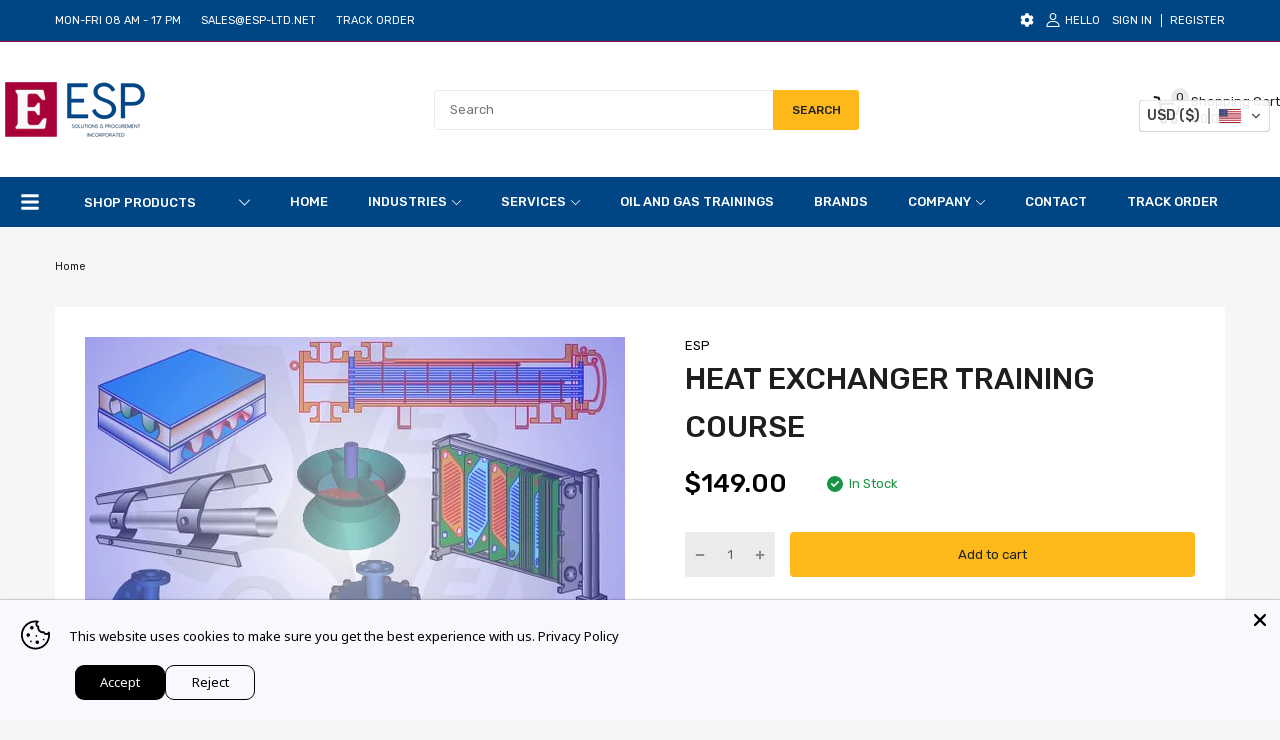

--- FILE ---
content_type: text/javascript
request_url: https://esp-ltd.net/cdn/shop/t/3/assets/cart-notify.min.js?v=117173670993032854741697334694
body_size: -296
content:
(()=>{(()=>{let n=document.getElementById("template-cart-notify"),t=n.content.firstElementChild;n.insertAdjacentElement("beforebegin",t),n.remove();let c=t.getElementsByClassName("js-modal-close"),a=t.querySelector(".js-image"),u=t.querySelector(".js-qty"),i=t.querySelector(".js-item-total-money"),s=t.querySelector(".js-cart-total-money");typeof Currencies!="undefined"&&(Currencies.registerObserve(i),Currencies.registerObserve(s));let y=t.querySelector(".js-cart-number"),d=t.querySelector(".js-name");Cart.notify={show:e=>{let o=Cart.value.items.reduce((r,l)=>(l.id!==e.id&&(r+=l.final_line_price),r),0)+e.final_line_price,m=Cart.value.items.reduce((r,l)=>(l.id!==e.id&&(r+=l.quantity),r),0)+e.quantity;a.src=AT.getSizedImageUrl(e.featured_image&&e.featured_image.url?e.featured_image.url:theme.assets.defaultImage,"200x"),a.alt=e.product_title,d.innerHTML=e.product_title,u.innerHTML=e.quantity,typeof Currencies!="undefined"?(i.setAttribute("data-money",e.final_line_price),s.setAttribute("data-money",o)):(i.innerHTML=e.final_line_price.toCurrency(),s.innerHTML=o.toCurrency()),y.innerHTML=m>1?theme.strings.cartNumbers.replace("{{count}}",m):theme.strings.cartNumber.replace("{{count}}",m),AT.disableScroll(),t.addClass("is-open")},close:()=>{AT.enableScroll(),t.removeClass("is-open"),AT.debounce(()=>{a.src=""},200)()}},c.addEvents("click",Cart.notify.close)})();})();


--- FILE ---
content_type: text/plain; charset=utf-8
request_url: https://api.convercy.app/api/v2/storefront/languages?shopify_domain=fc1e66-3.myshopify.com&country_code=US&region=Ohio&market_id=72498446634
body_size: -263
content:
{"data":{"languages":[{"locale":"en","name":"English","native_name":"English","is_primary":true,"flag_code":"us","is_default":true,"domain":"esp-ltd.net"},{"locale":"de","name":"German","native_name":"Deutsch","is_primary":false,"flag_code":"de","is_default":false,"domain":"esp-ltd.net"},{"locale":"es","name":"Spanish","native_name":"Español","is_primary":false,"flag_code":"es","is_default":false,"domain":"esp-ltd.net"},{"locale":"fr","name":"French","native_name":"Français","is_primary":false,"flag_code":"fr","is_default":false,"domain":"esp-ltd.net"}]},"page_info":null,"heading":"","metadata":null}


--- FILE ---
content_type: text/plain; charset=utf-8
request_url: https://api.convercy.app/api/v2/storefront/geolocation?shopify_domain=fc1e66-3.myshopify.com&country_code=US
body_size: -321
content:
{"data":{"geolocation_setting":null,"geolocation_type":"off","recommend_language":{"name":"English","short_name":"en","native_name":"English","locale":"en","flag_code":"us"},"recommend_currency":null},"page_info":null,"heading":"","metadata":null}


--- FILE ---
content_type: text/javascript
request_url: https://esp-ltd.net/cdn/shop/t/3/assets/currencies.min.js?v=60223240567724181451697334695
body_size: 1869
content:
(()=>{var w={USD:{money_format:"${{amount}}",money_with_currency_format:"${{amount}} USD"},GNF:{money_format:"&#70;&#71; {{amount}}",money_with_currency_format:"&#70;&#71; {{amount}} GNF"},EUR:{money_format:"&euro;{{amount}}",money_with_currency_format:"&euro;{{amount}} EUR"},GBP:{money_format:"&pound;{{amount}}",money_with_currency_format:"&pound;{{amount}} GBP"},CAD:{money_format:"${{amount}}",money_with_currency_format:"${{amount}} CAD"},ALL:{money_format:"Lek {{amount}}",money_with_currency_format:"Lek {{amount}} ALL"},DZD:{money_format:"DA {{amount}}",money_with_currency_format:"DA {{amount}} DZD"},AOA:{money_format:"Kz{{amount}}",money_with_currency_format:"Kz{{amount}} AOA"},ARS:{money_format:"${{amount_with_comma_separator}}",money_with_currency_format:"${{amount_with_comma_separator}} ARS"},AMD:{money_format:"{{amount}} AMD",money_with_currency_format:"{{amount}} AMD"},AWG:{money_format:"Afl{{amount}}",money_with_currency_format:"Afl{{amount}} AWG"},AUD:{money_format:"${{amount}}",money_with_currency_format:"${{amount}} AUD"},BBD:{money_format:"${{amount}}",money_with_currency_format:"${{amount}} Bds"},AZN:{money_format:"m.{{amount}}",money_with_currency_format:"m.{{amount}} AZN"},BDT:{money_format:"Tk {{amount}}",money_with_currency_format:"Tk {{amount}} BDT"},BSD:{money_format:"BS${{amount}}",money_with_currency_format:"BS${{amount}} BSD"},BHD:{money_format:"{{amount}}0 BD",money_with_currency_format:"{{amount}}0 BHD"},BYR:{money_format:"Br {{amount}}",money_with_currency_format:"Br {{amount}} BYR"},BZD:{money_format:"BZ${{amount}}",money_with_currency_format:"BZ${{amount}} BZD"},BTN:{money_format:"Nu {{amount}}",money_with_currency_format:"Nu {{amount}} BTN"},BAM:{money_format:"KM {{amount_with_comma_separator}}",money_with_currency_format:"KM {{amount_with_comma_separator}} BAM"},BRL:{money_format:"R$ {{amount_with_comma_separator}}",money_with_currency_format:"R$ {{amount_with_comma_separator}} BRL"},BOB:{money_format:"Bs{{amount_with_comma_separator}}",money_with_currency_format:"Bs{{amount_with_comma_separator}} BOB"},BWP:{money_format:"P{{amount}}",money_with_currency_format:"P{{amount}} BWP"},BND:{money_format:"${{amount}}",money_with_currency_format:"${{amount}} BND"},BGN:{money_format:"{{amount}} \u043B\u0432",money_with_currency_format:"{{amount}} \u043B\u0432 BGN"},MMK:{money_format:"K{{amount}}",money_with_currency_format:"K{{amount}} MMK"},KHR:{money_format:"KHR{{amount}}",money_with_currency_format:"KHR{{amount}}"},KYD:{money_format:"${{amount}}",money_with_currency_format:"${{amount}} KYD"},XAF:{money_format:"FCFA{{amount}}",money_with_currency_format:"FCFA{{amount}} XAF"},CLP:{money_format:"${{amount_no_decimals}}",money_with_currency_format:"${{amount_no_decimals}} CLP"},CNY:{money_format:"&#165;{{amount}}",money_with_currency_format:"&#165;{{amount}} CNY"},COP:{money_format:"${{amount_with_comma_separator}}",money_with_currency_format:"${{amount_with_comma_separator}} COP"},CRC:{money_format:"&#8353; {{amount_with_comma_separator}}",money_with_currency_format:"&#8353; {{amount_with_comma_separator}} CRC"},HRK:{money_format:"{{amount_with_comma_separator}} kn",money_with_currency_format:"{{amount_with_comma_separator}} kn HRK"},CZK:{money_format:"{{amount_with_comma_separator}} K&#269;",money_with_currency_format:"{{amount_with_comma_separator}} K&#269;"},DKK:{money_format:"{{amount_with_comma_separator}}",money_with_currency_format:"kr.{{amount_with_comma_separator}}"},DOP:{money_format:"RD$ {{amount}}",money_with_currency_format:"RD$ {{amount}}"},XCD:{money_format:"${{amount}}",money_with_currency_format:"EC${{amount}}"},EGP:{money_format:"LE {{amount}}",money_with_currency_format:"LE {{amount}} EGP"},ETB:{money_format:"Br{{amount}}",money_with_currency_format:"Br{{amount}} ETB"},XPF:{money_format:"{{amount_no_decimals_with_comma_separator}} XPF",money_with_currency_format:"{{amount_no_decimals_with_comma_separator}} XPF"},FJD:{money_format:"${{amount}}",money_with_currency_format:"FJ${{amount}}"},GMD:{money_format:"D {{amount}}",money_with_currency_format:"D {{amount}} GMD"},GHS:{money_format:"GH&#8373;{{amount}}",money_with_currency_format:"GH&#8373;{{amount}}"},GTQ:{money_format:"Q{{amount}}",money_with_currency_format:"{{amount}} GTQ"},GYD:{money_format:"G${{amount}}",money_with_currency_format:"${{amount}} GYD"},GEL:{money_format:"{{amount}} GEL",money_with_currency_format:"{{amount}} GEL"},HNL:{money_format:"L {{amount}}",money_with_currency_format:"L {{amount}} HNL"},HKD:{money_format:"${{amount}}",money_with_currency_format:"HK${{amount}}"},HUF:{money_format:"{{amount_no_decimals_with_comma_separator}}",money_with_currency_format:"{{amount_no_decimals_with_comma_separator}} Ft"},ISK:{money_format:"{{amount_no_decimals}} kr",money_with_currency_format:"{{amount_no_decimals}} kr ISK"},INR:{money_format:"Rs. {{amount}}",money_with_currency_format:"Rs. {{amount}}"},IDR:{money_format:"{{amount_with_comma_separator}}",money_with_currency_format:"Rp {{amount_with_comma_separator}}"},ILS:{money_format:"{{amount}} NIS",money_with_currency_format:"{{amount}} NIS"},JMD:{money_format:"${{amount}}",money_with_currency_format:"${{amount}} JMD"},JPY:{money_format:"&#165;{{amount_no_decimals}}",money_with_currency_format:"&#165;{{amount_no_decimals}} JPY"},JEP:{money_format:"&pound;{{amount}}",money_with_currency_format:"&pound;{{amount}} JEP"},JOD:{money_format:"{{amount}}0 JD",money_with_currency_format:"{{amount}}0 JOD"},KZT:{money_format:"{{amount}} KZT",money_with_currency_format:"{{amount}} KZT"},KES:{money_format:"KSh{{amount}}",money_with_currency_format:"KSh{{amount}}"},KWD:{money_format:"{{amount}}0 KD",money_with_currency_format:"{{amount}}0 KWD"},KGS:{money_format:"\u043B\u0432{{amount}}",money_with_currency_format:"\u043B\u0432{{amount}}"},LVL:{money_format:"Ls {{amount}}",money_with_currency_format:"Ls {{amount}} LVL"},LBP:{money_format:"L&pound;{{amount}}",money_with_currency_format:"L&pound;{{amount}} LBP"},LTL:{money_format:"{{amount}} Lt",money_with_currency_format:"{{amount}} Lt"},MGA:{money_format:"Ar {{amount}}",money_with_currency_format:"Ar {{amount}} MGA"},MKD:{money_format:"\u0434\u0435\u043D {{amount}}",money_with_currency_format:"\u0434\u0435\u043D {{amount}} MKD"},MOP:{money_format:"MOP${{amount}}",money_with_currency_format:"MOP${{amount}}"},MVR:{money_format:"Rf{{amount}}",money_with_currency_format:"Rf{{amount}} MRf"},MXN:{money_format:"$ {{amount}}",money_with_currency_format:"$ {{amount}} MXN"},MYR:{money_format:"RM{{amount}} MYR",money_with_currency_format:"RM{{amount}} MYR"},MUR:{money_format:"Rs {{amount}}",money_with_currency_format:"Rs {{amount}} MUR"},MDL:{money_format:"{{amount}} MDL",money_with_currency_format:"{{amount}} MDL"},MAD:{money_format:"{{amount}} dh",money_with_currency_format:"Dh {{amount}} MAD"},MNT:{money_format:"{{amount_no_decimals}} &#8366",money_with_currency_format:"{{amount_no_decimals}} MNT"},MZN:{money_format:"{{amount}} Mt",money_with_currency_format:"Mt {{amount}} MZN"},NAD:{money_format:"N${{amount}}",money_with_currency_format:"N${{amount}} NAD"},NPR:{money_format:"Rs{{amount}}",money_with_currency_format:"Rs{{amount}} NPR"},ANG:{money_format:"&fnof;{{amount}}",money_with_currency_format:"{{amount}} NA&fnof;"},NZD:{money_format:"${{amount}}",money_with_currency_format:"${{amount}} NZD"},NIO:{money_format:"C${{amount}}",money_with_currency_format:"C${{amount}} NIO"},NGN:{money_format:"&#8358;{{amount}}",money_with_currency_format:"&#8358;{{amount}} NGN"},NOK:{money_format:"kr {{amount_with_comma_separator}}",money_with_currency_format:"kr {{amount_with_comma_separator}} NOK"},OMR:{money_format:"{{amount_with_comma_separator}} OMR",money_with_currency_format:"{{amount_with_comma_separator}} OMR"},PKR:{money_format:"Rs.{{amount}}",money_with_currency_format:"Rs.{{amount}} PKR"},PGK:{money_format:"K {{amount}}",money_with_currency_format:"K {{amount}} PGK"},PYG:{money_format:"Gs. {{amount_no_decimals_with_comma_separator}}",money_with_currency_format:"Gs. {{amount_no_decimals_with_comma_separator}} PYG"},PEN:{money_format:"S/. {{amount}}",money_with_currency_format:"S/. {{amount}} PEN"},PHP:{money_format:"&#8369;{{amount}}",money_with_currency_format:"&#8369;{{amount}} PHP"},PLN:{money_format:"{{amount_with_comma_separator}} zl",money_with_currency_format:"{{amount_with_comma_separator}} zl PLN"},QAR:{money_format:"QAR {{amount_with_comma_separator}}",money_with_currency_format:"QAR {{amount_with_comma_separator}}"},RON:{money_format:"{{amount_with_comma_separator}} lei",money_with_currency_format:"{{amount_with_comma_separator}} lei RON"},RUB:{money_format:"&#1088;&#1091;&#1073;{{amount_with_comma_separator}}",money_with_currency_format:"&#1088;&#1091;&#1073;{{amount_with_comma_separator}} RUB"},RWF:{money_format:"{{amount_no_decimals}} RF",money_with_currency_format:"{{amount_no_decimals}} RWF"},WST:{money_format:"WS$ {{amount}}",money_with_currency_format:"WS$ {{amount}} WST"},SAR:{money_format:"{{amount}} SR",money_with_currency_format:"{{amount}} SAR"},STD:{money_format:"Db {{amount}}",money_with_currency_format:"Db {{amount}} STD"},RSD:{money_format:"{{amount}} RSD",money_with_currency_format:"{{amount}} RSD"},SCR:{money_format:"Rs {{amount}}",money_with_currency_format:"Rs {{amount}} SCR"},SGD:{money_format:"${{amount}}",money_with_currency_format:"${{amount}} SGD"},SYP:{money_format:"S&pound;{{amount}}",money_with_currency_format:"S&pound;{{amount}} SYP"},ZAR:{money_format:"R {{amount}}",money_with_currency_format:"R {{amount}} ZAR"},KRW:{money_format:"&#8361;{{amount_no_decimals}}",money_with_currency_format:"&#8361;{{amount_no_decimals}} KRW"},LKR:{money_format:"Rs {{amount}}",money_with_currency_format:"Rs {{amount}} LKR"},SEK:{money_format:"{{amount_no_decimals}} kr",money_with_currency_format:"{{amount_no_decimals}} kr SEK"},CHF:{money_format:"SFr. {{amount}}",money_with_currency_format:"SFr. {{amount}} CHF"},TWD:{money_format:"${{amount}}",money_with_currency_format:"${{amount}} TWD"},THB:{money_format:"{{amount}} &#xe3f;",money_with_currency_format:"{{amount}} &#xe3f; THB"},TZS:{money_format:"{{amount}} TZS",money_with_currency_format:"{{amount}} TZS"},TTD:{money_format:"${{amount}}",money_with_currency_format:"${{amount}} TTD"},TND:{money_format:"{{amount}}",money_with_currency_format:"{{amount}} DT"},TRY:{money_format:"{{amount}}TL",money_with_currency_format:"{{amount}}TL"},UGX:{money_format:"Ush {{amount_no_decimals}}",money_with_currency_format:"Ush {{amount_no_decimals}} UGX"},UAH:{money_format:"\u20B4{{amount}}",money_with_currency_format:"\u20B4{{amount}} UAH"},AED:{money_format:"Dhs. {{amount}}",money_with_currency_format:"Dhs. {{amount}} AED"},UYU:{money_format:"${{amount_with_comma_separator}}",money_with_currency_format:"${{amount_with_comma_separator}} UYU"},VUV:{money_format:"${{amount}}",money_with_currency_format:"${{amount}}VT"},VEF:{money_format:"Bs. {{amount_with_comma_separator}}",money_with_currency_format:"Bs. {{amount_with_comma_separator}} VEF"},VND:{money_format:"{{amount_no_decimals_with_comma_separator}}&#8363;",money_with_currency_format:"{{amount_no_decimals_with_comma_separator}} VND"},XBT:{money_format:"{{amount_no_decimals}} BTC",money_with_currency_format:"{{amount_no_decimals}} BTC"},XOF:{money_format:"CFA{{amount}}",money_with_currency_format:"CFA{{amount}} XOF"},ZMW:{money_format:"K{{amount_no_decimals_with_comma_separator}}",money_with_currency_format:"ZMW{{amount_no_decimals_with_comma_separator}}"},EEK:{money_format:"{{amount}}",money_with_currency_format:"{{amount}} EEK"},SKK:{money_format:"{{amount}}",money_with_currency_format:"{{amount}} SKK"},XPT:{money_format:"{{amount}}",money_with_currency_format:"{{amount}} XPT"},LAK:{money_format:"&#8365; {{amount}}",money_with_currency_format:"&#8365; {{amount}} LAK"},CDF:{money_format:"&#70;&#67; {{amount}}",money_with_currency_format:"&#70;&#67; {{amount}} CDF"},KPW:{money_format:"&#8361; {{amount}}",money_with_currency_format:"&#8361; {{amount}} KPW"},SPL:{money_format:"{{amount}}",money_with_currency_format:"{{amount}} SPL"},ZWD:{money_format:"{{amount}}",money_with_currency_format:"{{amount}} ZWD"},LYD:{money_format:"&#1604;.&#1583; {{amount}}",money_with_currency_format:"&#1604;.&#1583; {{amount}} LYD"},BIF:{money_format:"&#70;&#66;&#117; {{amount}}",money_with_currency_format:"&#70;&#66;&#117; {{amount}} BIF"},GIP:{money_format:"&#163; {{amount}}",money_with_currency_format:"&#163; {{amount}} GIP"},ERN:{money_format:"{{amount}}",money_with_currency_format:"{{amount}} ERN"},MWK:{money_format:"&#77;&#75; {{amount}}",money_with_currency_format:"&#77;&#75; {{amount}} MWK"},CUP:{money_format:"{{amount}}",money_with_currency_format:"{{amount}} CUP"},CVE:{money_format:"&#36; {{amount}}",money_with_currency_format:"&#36; {{amount}} CVE"},LSL:{money_format:"&#76; {{amount}}",money_with_currency_format:"&#76; {{amount}} LSL"},XAG:{money_format:"{{amount}}",money_with_currency_format:"{{amount}} XAG"},TOP:{money_format:"&#84;&#36; {{amount}}",money_with_currency_format:"&#84;&#36; {{amount}} TOP"},SHP:{money_format:"&#163; {{amount}}",money_with_currency_format:"&#163; {{amount}} SHP"},HTG:{money_format:"&#71; {{amount}}",money_with_currency_format:"&#71; {{amount}} HTG"},FKP:{money_format:"&#163; {{amount}}",money_with_currency_format:"&#163; {{amount}} FKP"},TVD:{money_format:"{{amount}}",money_with_currency_format:"{{amount}} TVD"},GGP:{money_format:"{{amount}}",money_with_currency_format:"{{amount}} GGP"},KMF:{money_format:"&#67;&#70; {{amount}}",money_with_currency_format:"&#67;&#70; {{amount}} KMF"},IRR:{money_format:"&#65020; {{amount}}",money_with_currency_format:"&#65020; {{amount}} IRR"},XPD:{money_format:"{{amount}}",money_with_currency_format:"{{amount}} XPD"},SRD:{money_format:"&#36; {{amount}}",money_with_currency_format:"&#36; {{amount}} SRD"},SZL:{money_format:"&#76; {{amount}}",money_with_currency_format:"&#76; {{amount}} SZL"},BMD:{money_format:"&#36; {{amount}}",money_with_currency_format:"&#36; {{amount}} BMD"},MRO:{money_format:"&#85;&#77; {{amount}}",money_with_currency_format:"&#85;&#77; {{amount}} MRO"},YER:{money_format:"&#65020; {{amount}}",money_with_currency_format:"&#65020; {{amount}} YER"},SLL:{money_format:"&#76;&#101; {{amount}}",money_with_currency_format:"&#76;&#101; {{amount}} SLL"},TJS:{money_format:"&#84;&#74;&#83; {{amount}}",money_with_currency_format:"&#84;&#74;&#83; {{amount}} TJS"},DJF:{money_format:"&#70;&#100;&#106; {{amount}}",money_with_currency_format:"&#70;&#100;&#106; {{amount}} DJF"},SDG:{money_format:"&#163; {{amount}}",money_with_currency_format:"&#163; {{amount}} SDG"},IMP:{money_format:"{{amount}}",money_with_currency_format:"{{amount}} IMP"},XDR:{money_format:"{{amount}}",money_with_currency_format:"{{amount}} XDR"},LRD:{money_format:"&#36; {{amount}}",money_with_currency_format:"&#36; {{amount}} LRD"},XAU:{money_format:"{{amount}}",money_with_currency_format:"{{amount}} XAU"},TMT:{money_format:"&#109; {{amount}}",money_with_currency_format:"&#109; {{amount}} TMT"},IQD:{money_format:"&#1593;.&#1583; {{amount}}",money_with_currency_format:"&#1593;.&#1583; {{amount}} IQD"},UZS:{money_format:"&#1083;&#1074; {{amount}}",money_with_currency_format:"&#1083;&#1074; {{amount}} UZS"},AFN:{money_format:"&#65;&#102; {{amount}}",money_with_currency_format:"&#65;&#102; {{amount}} AFN"},SOS:{money_format:"&#83; {{amount}}",money_with_currency_format:"&#83; {{amount}} SOS"},PAB:{money_format:"&#66;&#47;&#46; {{amount}}",money_with_currency_format:"&#66;&#47;&#46; {{amount}} PAB"},CUC:{money_format:"{{amount}}",money_with_currency_format:"{{amount}} CUC"},SVC:{money_format:"&#36; {{amount}}",money_with_currency_format:"&#36; {{amount}} SVC"},SBD:{money_format:"&#36; {{amount}}",money_with_currency_format:"&#36; {{amount}} SBD"},BYN:{money_format:"Br {{amount}}",money_with_currency_format:"Br {{amount}} BYN"}},u=w;var y=class{constructor(o){Object.assign(this,{...o,formats:u,observeRegistered:[],originCurrency:theme.currency.current,currentCurrency:theme.currency.current,pattern:theme.currency.pattern}),document.getElementsByClassName("js-money").forEach(this.registerObserve.bind(this))}registerObserve(o){let m=0;this.formats[this.originCurrency][this.pattern].includes("amount_no_decimals")?m=parseInt(o.innerHTML.replace(/[^0-9]/g,""),10)*100:this.originCurrency==="JOD"||this.originCurrency=="KWD"||this.originCurrency=="BHD"?m=parseInt(o.innerHTML.replace(/[^0-9]/g,""),10)/10:m=parseInt(o.innerHTML.replace(/[^0-9]/g,""),10),o.setAttribute("data-money",m),o.setAttribute("data-currency",this.currentCurrency),new MutationObserver(c=>{c.forEach(f=>{let{attributeName:i,target:t}=f,{money:_,currency:a}=t.dataset,e=this.formats[a][this.pattern]||"{{amount}}";switch(i){case"data-money":{t.innerHTML=this.convert(_,this.originCurrency,a).toCurrency(e),[...t.attributes].forEach(({name:r})=>{if(r.includes("data-currency-")){let n=r.replace("data-currency-","").toUpperCase(),h=this.formats[n][this.pattern]||"{{amount}}";t.setAttribute(r,this.convert(_,this.originCurrency,n).toCurrency(h))}});break}case"data-currency":{let r=t.getAttribute(`data-currency-${a}`),n=this.convert(_,this.originCurrency,a).toCurrency(e);r?t.innerHTML=r===n?r:(t.setAttribute(`data-currency-${a}`,n),n):(t.setAttribute(`data-currency-${a}`,n),t.innerHTML=n);break}}})}).observe(o,{attributeFilter:["data-currency","data-money"],attributeOldValue:!0}),o.setAttribute(`data-currency-${this.originCurrency}`,m.toCurrency()),this.originCurrency!=this.currentCurrency&&o.setAttribute("data-currency",this.currentCurrency),this.observeRegistered.push(o)}switchCurrency(o){this.currentCurrency=o,this.observeRegistered.forEach(m=>{!!m&&m.setAttribute("data-currency",o)}),this.observeRegistered=this.observeRegistered.filter(Boolean),this.originCurrency===o?AT.cookie.delete("arn-currency"):AT.cookie.set("arn-currency",o,7)}convertToCurrentCurrency(o){let m=this.formats[this.currentCurrency][this.pattern]||"{{amount}}";return this.convert(o,this.originCurrency,this.currentCurrency).toCurrency(m)}};window.Currencies=new y(Currency);})();


--- FILE ---
content_type: text/plain; charset=utf-8
request_url: https://api.convercy.app/api/v2/storefront/currencies?shopify_domain=fc1e66-3.myshopify.com&region=Ohio
body_size: -164
content:
{"data":{"currencies":[{"code":"USD","flag":"us","symbol":"$","round":1,"decimal":2,"display_type":",","short_format":"${{amount}}","is_active":true,"name":"United States Dollar","explicit_format":"${{amount}} USD","default":true},{"code":"CAD","flag":"cad","symbol":"$","round":1,"decimal":2,"display_type":",","short_format":"${{amount}}","name":"Canadian Dollar","explicit_format":"${{amount}} CAD","store_id":83511017770,"price_rounding":"round_down","price_rounding_value":"0","type_exchange_rate":"auto"},{"code":"XOF","flag":"xof","symbol":"CFA","round":100,"decimal":0,"display_type":",","short_format":"CFA{{amount}}","name":"CFA Franc BCEAO","explicit_format":"CFA{{amount}} XOF","store_id":83511017770,"price_rounding":"round_up","price_rounding_value":"0","type_exchange_rate":"auto"}]},"page_info":null,"heading":"","metadata":null}


--- FILE ---
content_type: text/plain; charset=utf-8
request_url: https://api.convercy.app/api/v2/storefront/countries?shopify_domain=fc1e66-3.myshopify.com&country_code=US&storage_country=CA&region=Ohio&market_id=72498446634
body_size: 6346
content:
{"data":{"country":{"name":"United States","code":"US","currency":"USD","currency_symbol":"","locale":"en","flag":"us","native_name":"United States"},"primary_country":[],"setting_country":"CA","backup_region":"CA","ship_to":[{"name":"Ascension Island","code":"AC","currency":"GBP","currency_symbol":"","locale":"en","flag":"ac","native_name":"Ascension Island"},{"name":"Andorra","code":"AD","currency":"EUR","currency_symbol":"","locale":"ca","flag":"ad","native_name":"Andorra"},{"name":"United Arab Emirates","code":"AE","currency":"AED","currency_symbol":"","locale":"ar","flag":"ae","native_name":"الإمارات العربية المتحدة"},{"name":"Afghanistan","code":"AF","currency":"AFN","currency_symbol":"","locale":"ps","flag":"af","native_name":"افغانستان"},{"name":"Antigua Barbuda","code":"AG","currency":"XCD","currency_symbol":"","locale":"en","flag":"ag","native_name":"Antigua and Barbuda"},{"name":"Anguilla","code":"AI","currency":"XCD","currency_symbol":"","locale":"en","flag":"ai","native_name":"Anguilla"},{"name":"Albania","code":"AL","currency":"ALL","currency_symbol":"","locale":"sq","flag":"al","native_name":"Shqipëri"},{"name":"Armenia","code":"AM","currency":"AMD","currency_symbol":"","locale":"hy","flag":"am","native_name":"Հայաստան (Hayastan)"},{"name":"Angola","code":"AO","currency":"AOA","currency_symbol":"","locale":"pt-PT","flag":"ao","native_name":"Angola"},{"name":"Argentina","code":"AR","currency":"ARS","currency_symbol":"","locale":"es","flag":"ar","native_name":"Argentina"},{"name":"Austria","code":"AT","currency":"EUR","currency_symbol":"","locale":"de","flag":"at","native_name":"Österreich"},{"name":"Australia","code":"AU","currency":"AUD","currency_symbol":"","locale":"en","flag":"au","native_name":"Australia"},{"name":"Aruba","code":"AW","currency":"AWG","currency_symbol":"","locale":"nl","flag":"aw","native_name":"Aruba"},{"name":"Åland Islands","code":"AX","currency":"EUR","currency_symbol":"","locale":"sv","flag":"ax","native_name":"Åland"},{"name":"Azerbaijan","code":"AZ","currency":"AZN","currency_symbol":"","locale":"az","flag":"az","native_name":"Azərbaycan"},{"name":"Bosnia Herzegovina","code":"BA","currency":"BAM","currency_symbol":"","locale":"bs","flag":"ba","native_name":"Bosna i Hercegovina"},{"name":"Barbados","code":"BB","currency":"BBD","currency_symbol":"","locale":"en","flag":"bb","native_name":"Barbados"},{"name":"Bangladesh","code":"BD","currency":"BDT","currency_symbol":"","locale":"bn","flag":"bd","native_name":"বাংলাদেশ (Bangladesh)"},{"name":"Belgium","code":"BE","currency":"EUR","currency_symbol":"","locale":"nl","flag":"be","native_name":"België / Belgique / Belgien"},{"name":"Burkina Faso","code":"BF","currency":"XOF","currency_symbol":"","locale":"fr","flag":"bf","native_name":"Burkina Faso"},{"name":"Bulgaria","code":"BG","currency":"BGN","currency_symbol":"","locale":"bg","flag":"bg","native_name":"България (Bulgariya)"},{"name":"Bahrain","code":"BH","currency":"BHD","currency_symbol":"","locale":"ar","flag":"bh","native_name":"البحرين (Al-Bahrain)"},{"name":"Burundi","code":"BI","currency":"BIF","currency_symbol":"","locale":"fr","flag":"bi"},{"name":"Benin","code":"BJ","currency":"XOF","currency_symbol":"","locale":"fr","flag":"bj","native_name":"Bénin"},{"name":"Saint-Barthélemy","code":"BL","currency":"EUR","currency_symbol":"","locale":"fr","flag":"bl","native_name":"Saint-Barthélemy"},{"name":"Bermuda","code":"BM","currency":"BMD","currency_symbol":"","locale":"en","flag":"bm","native_name":"Bermuda"},{"name":"Brunei","code":"BN","currency":"BND","currency_symbol":"","locale":"ms","flag":"bn","native_name":"Brunei Darussalam"},{"name":"Bolivia","code":"BO","currency":"BOB","currency_symbol":"","locale":"es","flag":"bo","native_name":"Bolivia"},{"name":"Caribbean Netherlands","code":"BQ","currency":"EUR","currency_symbol":"","locale":"en","flag":"bq","native_name":"Caribisch Nederland"},{"name":"Brazil","code":"BR","currency":"BRL","currency_symbol":"","locale":"pt-BR","flag":"br","native_name":"Brasil"},{"name":"Bahamas","code":"BS","currency":"BSD","currency_symbol":"","locale":"en","flag":"bs","native_name":"The Bahamas"},{"name":"Bhutan","code":"BT","currency":"BTN","currency_symbol":"","locale":"dz","flag":"bt","native_name":"འབྲུག་ཡུལ་ (Druk Yul)"},{"name":"Botswana","code":"BW","currency":"BWP","currency_symbol":"","locale":"en","flag":"bw","native_name":"Botswana"},{"name":"Belarus","code":"BY","currency":"BYN","currency_symbol":"","locale":"be","flag":"by","native_name":"Беларусь (Belarus)"},{"name":"Belize","code":"BZ","currency":"BZD","currency_symbol":"","locale":"en","flag":"bz","native_name":"Belize"},{"name":"Canada","code":"CA","currency":"CAD","currency_symbol":"","locale":"en","flag":"cad","native_name":"Canada"},{"name":"Cocos (Keeling) Islands","code":"CC","currency":"AUD","currency_symbol":"","locale":"ms","flag":"cc","native_name":"Cocos (Keeling) Islands"},{"name":"Congo  Kinshasa","code":"CD","currency":"CDF","currency_symbol":"","locale":"fr","flag":"cd","native_name":"République Démocratique du Congo"},{"name":"Central African Republic","code":"CF","currency":"CHF","currency_symbol":"","locale":"fr","flag":"cf","native_name":"République Centrafricaine"},{"name":"Congo  Brazzaville","code":"CG","currency":"XAF","currency_symbol":"","locale":"fr","flag":"cg","native_name":"République du Congo"},{"name":"Switzerland","code":"CH","currency":"CHF","currency_symbol":"","locale":"de","flag":"ch","native_name":"Schweiz / Suisse / Svizzera / Svizra"},{"name":"Côte d'Ivoire","code":"CI","currency":"XOF","currency_symbol":"","locale":"fr","flag":"ci","native_name":"Côte d'Ivoire"},{"name":"Cook Islands","code":"CK","currency":"NZD","currency_symbol":"","locale":"en","flag":"ck","native_name":"Kūki Āirani"},{"name":"Chile","code":"CL","currency":"CLP","currency_symbol":"","locale":"es","flag":"cl","native_name":"Chile"},{"name":"Cameroon","code":"CM","currency":"XAF","currency_symbol":"","locale":"fr","flag":"cm","native_name":"Cameroun / Cameroon"},{"name":"China","code":"CN","currency":"CNY","currency_symbol":"","locale":"zh-CN","flag":"cn","native_name":"中国 (Zhōngguó)"},{"name":"Colombia","code":"CO","currency":"COP","currency_symbol":"","locale":"es","flag":"co","native_name":"Colombia"},{"name":"Costa Rica","code":"CR","currency":"CRC","currency_symbol":"","locale":"es","flag":"cr","native_name":"Costa Rica"},{"name":"Cape Verde","code":"CV","currency":"CVE","currency_symbol":"","locale":"pt-PT","flag":"cv","native_name":"Cabo Verde"},{"name":"Curaçao","code":"CW","currency":"ANG","currency_symbol":"","locale":"en","flag":"cw","native_name":"Kòrsou"},{"name":"Christmas Island","code":"CX","currency":"AUD","currency_symbol":"","locale":"en","flag":"cx","native_name":"Christmas Island"},{"name":"Cyprus","code":"CY","currency":"EUR","currency_symbol":"","locale":"el","flag":"cy","native_name":"Κύπρος (Kýpros) / Kıbrıs"},{"name":"Czechia","code":"CZ","currency":"CZK","currency_symbol":"","locale":"cs","flag":"cz","native_name":"Česko"},{"name":"Germany","code":"DE","currency":"EUR","currency_symbol":"","locale":"de","flag":"de","native_name":"Deutschland"},{"name":"Djibouti","code":"DJ","currency":"DJF","currency_symbol":"","locale":"fr","flag":"dj","native_name":"Djibouti"},{"name":"Denmark","code":"DK","currency":"DKK","currency_symbol":"","locale":"da","flag":"dk","native_name":"Danmark"},{"name":"Dominica","code":"DM","currency":"XCD","currency_symbol":"","locale":"en","flag":"dm","native_name":"Dominica"},{"name":"Dominican Republic","code":"DO","currency":"DOP","currency_symbol":"","locale":"es","flag":"do","native_name":"República Dominicana"},{"name":"Algeria","code":"DZ","currency":"DZD","currency_symbol":"","locale":"ar","flag":"dz","native_name":"الجزائر (Al-Jazā'ir)"},{"name":"Ecuador","code":"EC","currency":"USD","currency_symbol":"","locale":"es","flag":"ec","native_name":"Ecuador"},{"name":"Estonia","code":"EE","currency":"EUR","currency_symbol":"","locale":"et","flag":"ee","native_name":"Eesti"},{"name":"Egypt","code":"EG","currency":"EGP","currency_symbol":"","locale":"ar","flag":"eg","native_name":"مصر (Misr)"},{"name":"Western Sahara","code":"EH","currency":"MAD","currency_symbol":"","locale":"ar","flag":"eh","native_name":"الصحراء الغربية (As-Sahrā' al-Gharbīyah)"},{"name":"Eritrea","code":"ER","currency":"ERN","currency_symbol":"","locale":"ti","flag":"er","native_name":"ኤርትራ (Ertra)"},{"name":"Spain","code":"ES","currency":"EUR","currency_symbol":"","locale":"es","flag":"es","native_name":"España"},{"name":"Ethiopia","code":"ET","currency":"ETB","currency_symbol":"","locale":"am","flag":"et","native_name":"ኢትዮጵያ (Ītyōṗṗyā)"},{"name":"Finland","code":"FI","currency":"EUR","currency_symbol":"","locale":"fi","flag":"fi","native_name":"Suomi"},{"name":"Fiji","code":"FJ","currency":"FJD","currency_symbol":"","locale":"en","flag":"fj","native_name":"Fiji"},{"name":"Falkland Islands","code":"FK","currency":"FKP","currency_symbol":"","locale":"en","flag":"fk","native_name":"Islas Malvinas / Falkland Islands"},{"name":"Faroe Islands","code":"FO","currency":"DKK","currency_symbol":"","locale":"fo","flag":"fo","native_name":"Føroyar"},{"name":"France","code":"FR","currency":"EUR","currency_symbol":"","locale":"fr","flag":"fr","native_name":"France"},{"name":"Gabon","code":"GA","currency":"XAF","currency_symbol":"","locale":"fr","flag":"ga","native_name":"Gabon"},{"name":"United Kingdom","code":"GB","currency":"GBP","currency_symbol":"","locale":"en","flag":"gb","native_name":"United Kingdom"},{"name":"Grenada","code":"GD","currency":"XCD","currency_symbol":"","locale":"en","flag":"gd","native_name":"Grenada"},{"name":"Georgia","code":"GE","currency":"GEL","currency_symbol":"","locale":"ka","flag":"ge","native_name":"საქართველო (Sakartvelo)"},{"name":"French Guiana","code":"GF","currency":"EUR","currency_symbol":"","locale":"fr","flag":"gf","native_name":"Guyane Française"},{"name":"Guernsey","code":"GG","currency":"GBP","currency_symbol":"","locale":"en","flag":"gg","native_name":"Guernsey"},{"name":"Ghana","code":"GH","currency":"GHS","currency_symbol":"","locale":"en","flag":"gh","native_name":"Ghana"},{"name":"Gibraltar","code":"GI","currency":"GIP","currency_symbol":"","locale":"en","flag":"gi","native_name":"Gibraltar"},{"name":"Greenland","code":"GL","currency":"DKK","currency_symbol":"","locale":"kl","flag":"gl","native_name":"Kalaallit Nunaat"},{"name":"Gambia","code":"GM","currency":"GMD","currency_symbol":"","locale":"en","flag":"gm","native_name":"The Gambia"},{"name":"Guinea","code":"GN","currency":"GNF","currency_symbol":"","locale":"fr","flag":"gn","native_name":"Guinée"},{"name":"Guadeloupe","code":"GP","currency":"EUR","currency_symbol":"","locale":"fr","flag":"gp","native_name":"Guadeloupe"},{"name":"Equatorial Guinea","code":"GQ","currency":"XAF","currency_symbol":"","locale":"es","flag":"gq","native_name":"Guinea Ecuatorial"},{"name":"Greece","code":"GR","currency":"EUR","currency_symbol":"","locale":"el","flag":"gr","native_name":"Ελλάδα (Elláda)"},{"name":"South Georgia South Sandwich Islands","code":"GS","currency":"GBP","currency_symbol":"","locale":"en","flag":"gs","native_name":"South Georgia and the South Sandwich Islands"},{"name":"Guatemala","code":"GT","currency":"GTQ","currency_symbol":"","locale":"es","flag":"gt","native_name":"Guatemala"},{"name":"GuineaBissau","code":"GW","currency":"XOF","currency_symbol":"","locale":"pt-PT","flag":"gw","native_name":"Guiné-Bissau"},{"name":"Guyana","code":"GY","currency":"GYD","currency_symbol":"","locale":"en","flag":"gy","native_name":"Guyana"},{"name":"Hong Kong SAR","code":"HK","currency":"HKD","currency_symbol":"","locale":"zh-CN","flag":"hk","native_name":"香港 (Heung Gong)"},{"name":"Honduras","code":"HN","currency":"HNL","currency_symbol":"","locale":"es","flag":"hn","native_name":"Honduras"},{"name":"Croatia","code":"HR","currency":"EUR","currency_symbol":"","locale":"hr","flag":"hr","native_name":"Hrvatska"},{"name":"Haiti","code":"HT","currency":"HTG","currency_symbol":"","locale":"fr","flag":"ht","native_name":"Haïti / Ayiti"},{"name":"Hungary","code":"HU","currency":"HUF","currency_symbol":"","locale":"hu","flag":"hu","native_name":"Magyarország"},{"name":"Indonesia","code":"ID","currency":"R","currency_symbol":"","locale":"id","flag":"id","native_name":"Indonesia"},{"name":"Ireland","code":"IE","currency":"EUR","currency_symbol":"","locale":"ga","flag":"ie","native_name":"Éire"},{"name":"Israel","code":"IL","currency":"ILS","currency_symbol":"","locale":"he","flag":"il","native_name":"ישראל (Yisrael)"},{"name":"Isle of Man","code":"IM","currency":"IMP","currency_symbol":"","locale":"en","flag":"im","native_name":"Isle of Man"},{"name":"India","code":"IN","currency":"INR","currency_symbol":"","locale":"hi","flag":"in","native_name":"भारत (Bhārat)"},{"name":"British Indian Ocean Territory","code":"IO","currency":"USD","currency_symbol":"","locale":"en","flag":"io","native_name":"British Indian Ocean Territory"},{"name":"Iraq","code":"IQ","currency":"IQD","currency_symbol":"","locale":"ar","flag":"iq","native_name":"العراق (Al-‘Irāq)"},{"name":"Iceland","code":"IS","currency":"ISK","currency_symbol":"","locale":"is","flag":"is","native_name":"Ísland"},{"name":"Italy","code":"IT","currency":"EUR","currency_symbol":"","locale":"it","flag":"it","native_name":"Italia"},{"name":"Jersey","code":"JE","currency":"JE","currency_symbol":"","locale":"en","flag":"je","native_name":"Jersey"},{"name":"Jamaica","code":"JM","currency":"JMD","currency_symbol":"","locale":"en","flag":"jm","native_name":"Jamaica"},{"name":"Jordan","code":"JO","currency":"JOD","currency_symbol":"","locale":"ar","flag":"jo","native_name":"الأردن (Al-‘Urdunn)"},{"name":"Japan","code":"JP","currency":"JPY","currency_symbol":"","locale":"ja","flag":"jp","native_name":"日本 (Nihon)"},{"name":"Kenya","code":"KE","currency":"KES","currency_symbol":"","locale":"sw","flag":"ke","native_name":"Kenya"},{"name":"Kyrgyzstan","code":"KG","currency":"KGS","currency_symbol":"","locale":"ky","flag":"kg","native_name":"Кыргызстан (Kyrgyzstan)"},{"name":"Cambodia","code":"KH","currency":"KHR","currency_symbol":"","locale":"km","flag":"kh","native_name":"កម្ពុជា (Kampuchea)"},{"name":"Kiribati","code":"KI","currency":"K","currency_symbol":"","locale":"en","flag":"ki","native_name":"Kiribati"},{"name":"Comoros","code":"KM","currency":"KMF","currency_symbol":"","locale":"fr","flag":"km","native_name":"جزر القمر (Juzur al-Qumur)"},{"name":"St Kitts Nevis","code":"KN","currency":"XCD","currency_symbol":"","locale":"en","flag":"kn","native_name":"Saint Kitts and Nevis"},{"name":"South Korea","code":"KR","currency":"KRW","currency_symbol":"","locale":"ko","flag":"kr","native_name":"대한민국 (Daehan Minguk)"},{"name":"Kuwait","code":"KW","currency":"KWD","currency_symbol":"","locale":"ar","flag":"kw","native_name":"الكويت (Al-Kuwait)"},{"name":"Cayman Islands","code":"KY","currency":"KYD","currency_symbol":"","locale":"en","flag":"ky","native_name":"Cayman Islands"},{"name":"Kazakhstan","code":"KZ","currency":"KZT","currency_symbol":"","locale":"kk","flag":"kz","native_name":"Қазақстан (Qazaqstan)"},{"name":"Laos","code":"LA","currency":"LAK","currency_symbol":"","locale":"lo","flag":"la","native_name":"ລາວ (Lao)"},{"name":"Lebanon","code":"LB","currency":"LBP","currency_symbol":"","locale":"ar","flag":"lb","native_name":"لبنان (Lubnān)"},{"name":"St Lucia","code":"LC","currency":"XCD","currency_symbol":"","locale":"en","flag":"lc","native_name":"Saint Lucia"},{"name":"Liechtenstein","code":"LI","currency":"CHF","currency_symbol":"","locale":"de","flag":"li","native_name":"Liechtenstein"},{"name":"Sri Lanka","code":"LK","currency":"LKR","currency_symbol":"","locale":"si","flag":"lk","native_name":"ශ්‍රී ලංකාව (Sri Lanka)"},{"name":"Liberia","code":"LR","currency":"LRD","currency_symbol":"","locale":"en","flag":"lr","native_name":"Liberia"},{"name":"Lesotho","code":"LS","currency":"LSL","currency_symbol":"","locale":"en","flag":"ls","native_name":"Lesotho"},{"name":"Lithuania","code":"LT","currency":"LTL","currency_symbol":"","locale":"lt","flag":"lt","native_name":"Lietuva"},{"name":"Luxembourg","code":"LU","currency":"EUR","currency_symbol":"","locale":"lb","flag":"lu","native_name":"Luxembourg / Lëtzebuerg"},{"name":"Latvia","code":"LV","currency":"LVL","currency_symbol":"","locale":"lv","flag":"lv","native_name":"Latvija"},{"name":"Libya","code":"LY","currency":"LYD","currency_symbol":"","locale":"ar","flag":"ly","native_name":"ليبيا (Lībiyā)"},{"name":"Morocco","code":"MA","currency":"MAD","currency_symbol":"","locale":"ar","flag":"ma","native_name":"المغرب (Al-Maghrib)"},{"name":"Monaco","code":"MC","currency":"EUR","currency_symbol":"","locale":"fr","flag":"mc","native_name":"Monaco"},{"name":"Moldova","code":"MD","currency":"MDL","currency_symbol":"","locale":"ro","flag":"md","native_name":"Moldova"},{"name":"Montenegro","code":"ME","currency":"EUR","currency_symbol":"","locale":"","flag":"me","native_name":"Crna Gora"},{"name":"St Martin","code":"MF","currency":"USD","currency_symbol":"","locale":"fr","flag":"mf","native_name":"Saint-Martin"},{"name":"Madagascar","code":"MG","currency":"MGA","currency_symbol":"","locale":"mg","flag":"mg","native_name":"Madagasikara"},{"name":"North Macedonia","code":"MK","currency":"MKD","currency_symbol":"","locale":"mk","flag":"mk","native_name":"Македонија (Makedonija)"},{"name":"Mali","code":"ML","currency":"XOF","currency_symbol":"","locale":"fr","flag":"ml","native_name":"Mali"},{"name":"Myanmar (Burma)","code":"MM","currency":"MMK","currency_symbol":"","locale":"my","flag":"mm","native_name":"မြန်မာ (Myanmar)"},{"name":"Mongolia","code":"MN","currency":"MNT","currency_symbol":"","locale":"mn","flag":"mn","native_name":"Монгол Улс (Mongol Uls)"},{"name":"Macao SAR","code":"MO","currency":"MOP","currency_symbol":"","locale":"zh-CN","flag":"mo","native_name":"澳門 (Ou Mun)"},{"name":"Martinique","code":"MQ","currency":"EUR","currency_symbol":"","locale":"fr","flag":"mq","native_name":"Martinique"},{"name":"Mauritania","code":"MR","currency":"MRU","currency_symbol":"","locale":"ar","flag":"mr","native_name":"موريتانيا (Mūrītānyā)"},{"name":"Montserrat","code":"MS","currency":"XCD","currency_symbol":"","locale":"en","flag":"ms","native_name":"Montserrat"},{"name":"Malta","code":"MT","currency":"EUR","currency_symbol":"","locale":"en","flag":"mt","native_name":"Malta"},{"name":"Mauritius","code":"MU","currency":"MUR","currency_symbol":"","locale":"en","flag":"mu","native_name":"Maurice / Moris"},{"name":"Maldives","code":"MV","currency":"MVR","currency_symbol":"","locale":"en","flag":"mv","native_name":"ދިވެހިރާއްޖޭގެ (Dhivehi Raajje)"},{"name":"Malawi","code":"MW","currency":"MWK","currency_symbol":"","locale":"en","flag":"mw","native_name":"Malawi"},{"name":"Mexico","code":"MX","currency":"MXN","currency_symbol":"","locale":"es","flag":"mx","native_name":"México"},{"name":"Malaysia","code":"MY","currency":"MYR","currency_symbol":"","locale":"ms","flag":"my","native_name":"Malaysia"},{"name":"Mozambique","code":"MZ","currency":"MZN","currency_symbol":"","locale":"pt-PT","flag":"mz","native_name":"Moçambique"},{"name":"Namibia","code":"NA","currency":"NAD","currency_symbol":"","locale":"en","flag":"na","native_name":"Namibia"},{"name":"New Caledonia","code":"NC","currency":"XPF","currency_symbol":"","locale":"fr","flag":"nc","native_name":"Nouvelle-Calédonie"},{"name":"Niger","code":"NE","currency":"XOF","currency_symbol":"","locale":"fr","flag":"ne","native_name":"Niger"},{"name":"Norfolk Island","code":"NF","currency":"AUD","currency_symbol":"","locale":"en","flag":"nf","native_name":"Norfolk Island"},{"name":"Nigeria","code":"NG","currency":"NGN","currency_symbol":"","locale":"en","flag":"ng","native_name":"Nigeria"},{"name":"Nicaragua","code":"NI","currency":"NIO","currency_symbol":"","locale":"es","flag":"ni","native_name":"Nicaragua"},{"name":"Netherlands","code":"NL","currency":"EUR","currency_symbol":"","locale":"nl","flag":"nl","native_name":"Nederland"},{"name":"Norway","code":"NO","currency":"NOK","currency_symbol":"","locale":"no","flag":"no","native_name":"Norge / Noreg"},{"name":"Nepal","code":"NP","currency":"NPR","currency_symbol":"","locale":"ne","flag":"np","native_name":"नेपाल (Nepāl)"},{"name":"Nauru","code":"NR","currency":"AUD","currency_symbol":"","locale":"en","flag":"nr","native_name":"Naoero"},{"name":"Niue","code":"NU","currency":"NZD","currency_symbol":"","locale":"","flag":"nu","native_name":"Niue"},{"name":"New Zealand","code":"NZ","currency":"NZD","currency_symbol":"","locale":"en","flag":"nz","native_name":"New Zealand / Aotearoa"},{"name":"Oman","code":"OM","currency":"OMR","currency_symbol":"","locale":"ar","flag":"om","native_name":"عمان (ʿUmān)"},{"name":"Panama","code":"PA","currency":"PAB","currency_symbol":"","locale":"es","flag":"pa","native_name":"Panamá"},{"name":"Peru","code":"PE","currency":"PEN","currency_symbol":"","locale":"es","flag":"pe","native_name":"Perú"},{"name":"French Polynesia","code":"PF","currency":"XPF","currency_symbol":"","locale":"fr","flag":"pf","native_name":"Polynésie française"},{"name":"Papua New Guinea","code":"PG","currency":"PGK","currency_symbol":"","locale":"en","flag":"pg","native_name":"Papua New Guinea"},{"name":"Philippines","code":"PH","currency":"PHP","currency_symbol":"","locale":"fil","flag":"ph","native_name":"Pilipinas"},{"name":"Pakistan","code":"PK","currency":"PKR","currency_symbol":"","locale":"en","flag":"pk","native_name":"پاکستان (Pākistān)"},{"name":"Poland","code":"PL","currency":"PLN","currency_symbol":"","locale":"pl","flag":"pl","native_name":"Polska"},{"name":"St Pierre Miquelon","code":"PM","currency":"EUR","currency_symbol":"","locale":"fr","flag":"pm","native_name":"Saint-Pierre-et-Miquelon"},{"name":"Pitcairn Islands","code":"PN","currency":"NZD","currency_symbol":"","locale":"en","flag":"pn","native_name":"Pitcairn Islands"},{"name":"Palestinian Territories","code":"PS","currency":"ILS","currency_symbol":"","locale":"ar","flag":"ps","native_name":"فلسطين (Filasṭīn)"},{"name":"Portugal","code":"PT","currency":"EUR","currency_symbol":"","locale":"pt-PT","flag":"pt","native_name":"Portugal"},{"name":"Paraguay","code":"PY","currency":"PYG","currency_symbol":"","locale":"es","flag":"py","native_name":"Paraguay"},{"name":"Qatar","code":"QA","currency":"QAR","currency_symbol":"","locale":"ar","flag":"qa","native_name":"قطر (Qaṭar)"},{"name":"Réunion","code":"RE","currency":"EUR","currency_symbol":"","locale":"fr","flag":"re","native_name":"La Réunion"},{"name":"Romania","code":"RO","currency":"RON","currency_symbol":"","locale":"ro","flag":"ro","native_name":"România"},{"name":"Serbia","code":"RS","currency":"RSD","currency_symbol":"","locale":"sr","flag":"rs","native_name":"Србија (Srbija)"},{"name":"Rwanda","code":"RW","currency":"RWF","currency_symbol":"","locale":"rw","flag":"rw","native_name":"Rwanda"},{"name":"Saudi Arabia","code":"SA","currency":"SAR","currency_symbol":"","locale":"ar","flag":"sa","native_name":"السعودية (As-Su‘ūdīyah)"},{"name":"Solomon Islands","code":"SB","currency":"SBD","currency_symbol":"","locale":"en","flag":"sb","native_name":"Solomon Islands"},{"name":"Seychelles","code":"SC","currency":"SCR","currency_symbol":"","locale":"fr","flag":"sc","native_name":"Seychelles"},{"name":"Sudan","code":"SD","currency":"SDG","currency_symbol":"","locale":"ar","flag":"sd","native_name":"السودان (As-Sūdān)"},{"name":"Sweden","code":"SE","currency":"SEK","currency_symbol":"","locale":"sv","flag":"se","native_name":"Sverige"},{"name":"Singapore","code":"SG","currency":"SGD","currency_symbol":"","locale":"en","flag":"sg","native_name":"Singapore"},{"name":"St Helena","code":"SH","currency":"SHP","currency_symbol":"","locale":"en","flag":"sh","native_name":"Saint Helena"},{"name":"Slovenia","code":"SI","currency":"EUR","currency_symbol":"","locale":"sl","flag":"si","native_name":"Slovenija"},{"name":"Svalbard Jan Mayen","code":"SJ","currency":"NOK","currency_symbol":"","locale":"no","flag":"sj","native_name":"Svalbard og Jan Mayen"},{"name":"Slovakia","code":"SK","currency":"EUR","currency_symbol":"","locale":"sk","flag":"sk","native_name":"Slovensko"},{"name":"Sierra Leone","code":"SL","currency":"SLL","currency_symbol":"","locale":"en","flag":"sl","native_name":"Sierra Leone"},{"name":"San Marino","code":"SM","currency":"EUR","currency_symbol":"","locale":"it","flag":"sm","native_name":"San Marino"},{"name":"Senegal","code":"SN","currency":"XOF","currency_symbol":"","locale":"fr","flag":"sn","native_name":"Sénégal"},{"name":"Somalia","code":"SO","currency":"SOS","currency_symbol":"","locale":"so","flag":"so","native_name":"Soomaaliya"},{"name":"Suriname","code":"SR","currency":"SRD","currency_symbol":"","locale":"nl","flag":"sr","native_name":"Suriname"},{"name":"South Sudan","code":"SS","currency":"SSP","currency_symbol":"","locale":"en","flag":"ss","native_name":"جنوب السودان (Jūnūb as-Sūdān)"},{"name":"São Tomé and Príncipe","code":"ST","currency":"STN","currency_symbol":"","locale":"pt-PT","flag":"st","native_name":"São Tomé e Príncipe"},{"name":"El Salvador","code":"SV","currency":"USD","currency_symbol":"","locale":"es","flag":"sv","native_name":"El Salvador"},{"name":"Sint Maarten","code":"SX","currency":"USD","currency_symbol":"","locale":"nl","flag":"sx","native_name":"Sint Maarten"},{"name":"Eswatini","code":"SZ","currency":"SZL","currency_symbol":"","locale":"en","flag":"sz","native_name":"Eswatini"},{"name":"Tristan da Cunha","code":"TA","currency":"GBP","currency_symbol":"","locale":"en","flag":"ta","native_name":"Tristan da Cunha"},{"name":"Turks Caicos Islands","code":"TC","currency":"USD","currency_symbol":"","locale":"en","flag":"tc","native_name":"Turks and Caicos Islands"},{"name":"Chad","code":"TD","currency":"XAF","currency_symbol":"","locale":"fr","flag":"td","native_name":"تشاد (Tshād)"},{"name":"French Southern Territories","code":"TF","currency":"EUR","currency_symbol":"","locale":"fr","flag":"tf","native_name":"Terres australes françaises"},{"name":"Togo","code":"TG","currency":"XOF","currency_symbol":"","locale":"fr","flag":"tg","native_name":"Togo"},{"name":"Thailand","code":"TH","currency":"THB","currency_symbol":"","locale":"th","flag":"th","native_name":"ประเทศไทย (Prathet Thai)"},{"name":"Tajikistan","code":"TJ","currency":"TJS","currency_symbol":"","locale":"tg","flag":"tj","native_name":"Тоҷикистон (Tojikiston)"},{"name":"Tokelau","code":"TK","currency":"NZD","currency_symbol":"","locale":"en","flag":"tk","native_name":"Tokelau"},{"name":"TimorLeste","code":"TL","currency":"USD","currency_symbol":"","locale":"pt-PT","flag":"tl","native_name":"Timor-Leste"},{"name":"Turkmenistan","code":"TM","currency":"TMT","currency_symbol":"","locale":"tk","flag":"tm","native_name":"Türkmenistan"},{"name":"Tunisia","code":"TN","currency":"TND","currency_symbol":"","locale":"ar","flag":"tn","native_name":"تونس (Tūnis)"},{"name":"Tonga","code":"TO","currency":"TOP","currency_symbol":"","locale":"to","flag":"to","native_name":"Tonga"},{"name":"Turkey","code":"TR","currency":"TRY","currency_symbol":"","locale":"tr","flag":"tr","native_name":"Türkiye"},{"name":"Trinidad and Tobago","code":"TT","currency":"TTD","currency_symbol":"","locale":"en","flag":"tt","native_name":"Trinidad and Tobago"},{"name":"Tuvalu","code":"TV","currency":"AUD","currency_symbol":"","locale":"en","flag":"tv","native_name":"Tuvalu"},{"name":"Taiwan","code":"TW","currency":"TWD","currency_symbol":"","locale":"zh-TW","flag":"tw","native_name":"臺灣 (Táiwān)"},{"name":"Tanzania","code":"TZ","currency":"TZS","currency_symbol":"","locale":"sw","flag":"tz","native_name":"Tanzania"},{"name":"Ukraine","code":"UA","currency":"UAH","currency_symbol":"","locale":"uk","flag":"ua","native_name":"Україна (Ukrayina)"},{"name":"Uganda","code":"UG","currency":"UGX","currency_symbol":"","locale":"sw","flag":"ug","native_name":"Uganda"},{"name":"US Outlying Islands","code":"UM","currency":"USD","currency_symbol":"","locale":"en","flag":"um","native_name":"United States Minor Outlying Islands"},{"name":"United States","code":"US","currency":"USD","currency_symbol":"","locale":"en","flag":"us","native_name":"United States"},{"name":"Uruguay","code":"UY","currency":"UYU","currency_symbol":"","locale":"es","flag":"uy","native_name":"Uruguay"},{"name":"Uzbekistan","code":"UZ","currency":"UZS","currency_symbol":"","locale":"uz","flag":"uz","native_name":"Oʻzbekiston"},{"name":"Vatican City","code":"VA","currency":"EUR","currency_symbol":"","locale":"it","flag":"va","native_name":"Città del Vaticano"},{"name":"Saint Vincent and the Grenadines","code":"VC","currency":"XCD","currency_symbol":"","locale":"en","flag":"vc","native_name":"Saint Vincent and the Grenadines"},{"name":"Venezuela","code":"VE","currency":"VES","currency_symbol":"","locale":"es","flag":"ve","native_name":"Venezuela"},{"name":"British Virgin Islands","code":"VG","currency":"USD","currency_symbol":"","locale":"en","flag":"vg","native_name":"British Virgin Islands"},{"name":"Vietnam","code":"VN","currency":"VND","currency_symbol":"","locale":"vi","flag":"vn","native_name":"Việt Nam"},{"name":"Vanuatu","code":"VU","currency":"VUV","currency_symbol":"","locale":"fr","flag":"vu","native_name":"Vanuatu"},{"name":"Wallis Futuna","code":"WF","currency":"XPF","currency_symbol":"","locale":"fr","flag":"wf","native_name":"Wallis-et-Futuna"},{"name":"Samoa","code":"WS","currency":"WST","currency_symbol":"","locale":"en","flag":"ws","native_name":"Samoa"},{"name":"Kosovo","code":"XK","currency":"EUR","currency_symbol":"","locale":"sq","flag":"xk","native_name":"Kosova / Kosovo"},{"name":"Yemen","code":"YE","currency":"YER","currency_symbol":"","locale":"ar","flag":"ye","native_name":"اليمن (Al-Yaman)"},{"name":"Mayotte","code":"YT","currency":"EUR","currency_symbol":"","locale":"fr","flag":"yt","native_name":"Mayotte"},{"name":"South Africa","code":"ZA","currency":"ZAR","currency_symbol":"","locale":"zu","flag":"za","native_name":"South Africa"},{"name":"Zambia","code":"ZM","currency":"ZMW","currency_symbol":"","locale":"en","flag":"zm","native_name":"Zambia"},{"name":"Zimbabwe","code":"ZW","currency":"USD","currency_symbol":"","locale":"en","flag":"zw","native_name":"Zimbabwe"}]},"page_info":null,"heading":"","metadata":null}


--- FILE ---
content_type: text/plain; charset=utf-8
request_url: https://api.convercy.app/api/v2/storefront/switcher?shopify_domain=fc1e66-3.myshopify.com&theme_name=Chromium%20Theme&theme_version=4.0
body_size: 157
content:
{"data":{"switcher_setting":{"mobile":{"style":"embedded","position":"top_right","placement":"menu","offset_top":20,"offset_left":20,"offset_right":20,"offset_bottom":20,"ship_to_name":"english","currency_name":"code","language_icon":"globe_filled","language_name":"only_","divider_active":true,"divider_format":"pipe","ship_to_active":false,"currency_active":true,"language_active":true,"ship_to_flag_active":false,"ship_to_icon_active":true,"ship_to_icon_format":"pin_filled","currency_flag_active":false,"language_flag_active":true,"language_icon_active":true,"language_icon_format":"globe_filled","disclosure_ship_to_name":"english","disclosure_currency_name":"english","disclosure_language_name":"english","disclosure_ship_to_flag_active":true,"disclosure_currency_flag_active":true,"disclosure_language_flag_active":true,"btn_background_color":"#ffffff66","btn_text_color":"#404040"},"desktop":{"style":"floating","position":"top_right","placement":"menu","offset_top":"100","offset_left":20,"offset_right":"10","offset_bottom":20,"ship_to_name":"english","currency_name":"code_symbol","language_icon":null,"language_name":"only_","divider_active":true,"divider_format":"pipe","ship_to_active":false,"currency_active":true,"language_active":true,"ship_to_flag_active":false,"ship_to_icon_active":true,"ship_to_icon_format":"pin_filled","currency_flag_active":false,"language_flag_active":true,"language_icon_active":false,"language_icon_format":"globe_filled","disclosure_ship_to_name":"english","disclosure_currency_name":"english","disclosure_language_name":"english","disclosure_ship_to_flag_active":true,"disclosure_currency_flag_active":true,"disclosure_language_flag_active":true,"btn_background_color":"#ffffffe6","btn_text_color":"#404040"},"general":{"presented":"integrated","ship_to_active":false,"currency_active":true,"language_active":true,"switcher_template":"default","enabled_switcher_setting":1},"content":{"button_apply":"Apply","label_search":"Search","label_ship_to":"Ship to","label_currency":"Currency","label_language":"Language"}},"store_name":"ESP","price_format":"code","money_format":"amount","money_with_currency_format":"amount","theme":{}},"page_info":null,"heading":"","metadata":null}


--- FILE ---
content_type: text/plain; charset=utf-8
request_url: https://api.convercy.app/api/v2/storefront/converter-apps?shopify_domain=fc1e66-3.myshopify.com
body_size: 2532
content:
{"data":{"Apps":[{"name":"Upsell \u0026 Cross Sell — Selleasy","enabled":false,"handle":"","key":"UPSELL_AND_CROSS_SELL_SELLEASY","selector":".money"},{"name":"UpCart—Cart Drawer Cart Upsell","enabled":false,"handle":"","key":"UPCART_CART_DRAWER_CART_UPSELL","selector":".upcart-item-price,.upcart-price-compare,.upcart-upsell-item-price,.upcart-addons-price,.upcart-product-savings,.upcart-checkout-button,.upcart-savings-amount,.upcart-rewards .upcart-rewards-message strong"},{"name":"qikify Cart Upsell \u0026 Free Gift","enabled":false,"handle":"","key":"QIKIFY_CART_UPSELL_AND_FREE_GIFT","selector":".qbk-offer__price--offer,.qbk-offer__price--origin,.qbk-order-goal__message--highlight,.qbk-volume-tier__price--offer,.qbk-volume-tier__price--origin"},{"name":"Zoorix Bundle Kit \u0026 Cross Sell","enabled":false,"handle":"","key":"ZOORIX_BUNDLE_KIT_AND_CROSS_SELL","selector":".zrx-slider-product-price span,.zrx-bundle-product-price,.zrx-bundle-seperate-price,.zrx-bundle-save-text,.zrx-bundle-price,.zrx-vd-tier-each-item-price-before-discount,.zrx-vd-tier-each-item-price,.zrx-vd-variant-selection-price,.zrx-vd-tier-total-before-discount,.zrx-vd-total-after-discount,.zrx-add-tb-price,.zrx-cart-unlock-free-shipping,.zrx-cart-total-price"},{"name":"K: Cross Sell Related Products","enabled":false,"handle":"","key":"K_CROSS_SELL_RELATED_PRODUCTS","selector":".kaktusf-price,.kaktusf-compare-price,.kaktusf-total-price,.kaktusc-cart__of-price-discounted,.kaktusc-cart__total-price,.kaktusc-cart__rewards-preunlock"},{"name":"Amote: Cart Upsell Cart Drawer","enabled":false,"handle":"","key":"AMOTE_CART_UPSELL_CART_DRAWER","selector":".reward__text-status b,.RecommendProduct__item__infor__price"},{"name":"Slide Cart Drawer by AMP","enabled":false,"handle":"","key":"SLIDE_CART_DRAWER_BY_AMP","selector":".price,.slidecart-discount-amount,.slidecart-subtotal,.upsell-text-prices p,.rewards-pre-unlock-text strong"},{"name":"Ymq Cart Drawer \u0026 Cart Upsell","enabled":false,"handle":"","key":"YMT_CART_DRAWER_CART_UPSELL","selector":".ymq-cart-price-span"},{"name":"Slide Cart, Sticky Add To Cart","enabled":false,"handle":"","key":"SLIDE_CART_STICKY_ADD_TO_CART","selector":".qsc2-product-item__price,.qsc2-product-item__line-price,.qsc2-r-product__price,.qsc2-drawer-footer__summary-subtotal-price div,.qsc2-gift-wrapping__msg,.qsc2-drawer-header__shipping-goal-msg strong"},{"name":"BOGOS.io Free Gift Buy X Get Y","enabled":false,"handle":"","key":"BOGOS_IO_FREE_GIFT_BUY_X_GET_Y","selector":".original-price del,.gift-price,.bogos-bundle-item-discount-price,.bogos-bundle-item-original-price,.bogos-bundles-total-discount-price,.bogos-bundles-total-original-price,.bogos-bundle-quantity-break-item-discount-price,.bogos-bundle-quantity-break-item-original-price,.bogos-bundles-quantity-break-discount-price,.bogos-bundles-quantity-break-origin-price"},{"name":"Pumper Bundles Volume Discount","enabled":false,"handle":"","key":"BUMPER_BUNDLES_VOLUME_DISCOUNT","selector":".pmpr_bundle__product_price h1,.pmpr_bundle__total_price h1,h4[class*='prvw_totalAmount_price'],.prevprice,.bottomtitle__totalPrice__container"},{"name":"Bundler ‑ Product Bundles","enabled":false,"handle":"","key":"BUNDLER_PRODUCT_BUNDLES","selector":".bndlr-money"},{"name":"Fast Bundle: Product Bundles","enabled":false,"handle":"","key":"FAST_BUNDLE_PRODUCT_BUNDLES","selector":".money,.subify-choice-price,span[class*='style_price'],span[class*='cartInfoPrices_finalPrice'],span[class*='totalPrice_discounted_price'],div[class*='horizontalBundleItems_price'] span,span[class*='totalBox_discounted_price'],span[class*='totalBox_raw_price']"},{"name":"Vitals: Reviews, Bundles (40+)","enabled":false,"handle":"","key":"VITALS_REVIEWS_BUNDLES","selector":".Vtl-Money,.vtl-ub-bundle-box__total-discount,.vtl-ub-bundle-box__total-price,.vtl-ub-bundle-box__total-saving,.vtl-ub-bundle-box__product-price,.vtl-product-card__price,.vtl-ub-bogo-box__card__price"},{"name":"Koala Bundle Quantity Discount","enabled":false,"handle":"","key":"KOALA_BUNDLE_QUANTITY_DISCOUNT","selector":".koala-deal__tier__price,.koala-deal__tier__regular-price,.koala-deal__tier__subtitle"},{"name":"Wide Bundles ‑ Quantity Breaks","enabled":false,"handle":"","key":"WIDE_BUNDLES_QUANTITY_BREAKS","selector":".wb_unit_price,.money"},{"name":"FT: Frequently Bought Together","enabled":false,"handle":"","key":"FT_FREQUENTLY_BOUGHT_TOGETHER","selector":".ft-money,.ft-widget__promotion"},{"name":"Essential Free Shipping Upsell","enabled":false,"handle":"","key":"ESSENTIAL_FREE_SHIPPING_UPSELL","selector":"div[class*='free_shipping_card_product_price'],div[class*='free_shipping_card_title'],div[class*='free_shipping_bar_title']"},{"name":"Kaktus ‑ Free Shipping Bar","enabled":false,"handle":"","key":"KAKTUS_FREE_SHIPPING_BAR","selector":".kaktusc-cart__of-price-discounted,.kaktusc-cart__product-price-discounted,.kaktusc-cart__rewards-preunlock,.kaktusc-cart__total-price"},{"name":"Avada Trust Badges \u0026 Upsell","enabled":false,"handle":"","key":"AVADA_TRUST_BADGES_AND_UPSELL","selector":".Avada-Offer__PriceDefault,.Avada-Offer__PriceDiscount"},{"name":"Releasit COD Form \u0026 Upsells","enabled":false,"handle":"","key":"RELEASIT_COD_FORM_AND_UPSELLS","selector":"._rsi-modal-line-item-final-price,._rsi-modal-checkout-line \u003e ._rsi-modal-checkout-line-value,.rsi-cod-form-submit-total-value"},{"name":"Candy Rack | All‑in‑One Upsell","enabled":false,"handle":"","key":"CANDY_RACK_ALL_IN_ONE_UPSELL","selector":".candyrack-ppp-currency-output,.Offer-Price \u003e span,.Offer-Price-Before-Discount\u003e span"},{"name":"EcomRise: Upsell \u0026 Cross Sell","enabled":false,"handle":"","key":"ECOMRISE_UPSELL_AND_CROSS_SELL","selector":".er-item__price er-item__regular-price,.er-item__price er-item__compared-price,.er-bundle__price.er-bundle__regular-price,.er-rule-price__compare,.er-rule-price__regular"},{"name":"Bundles \u0026 Upsell | PickyStory","enabled":false,"handle":"","key":"BUNDLES_AND_UPSELL_PICKYSTORY","selector":"div[class^='_finalPrice'],div[class^='_originalPrice'],div[class^='_subTitle'],div[class^='picky-bundle-discounted-price'],div[class^='picky-bundle-compare-at-price']"},{"name":"Honeycomb Upsell \u0026 Cross Sell","enabled":false,"handle":"","key":"HONEYCOMB_UPSELL_AND_CROSS_SELL","selector":".product-price,.product-old_price"},{"name":"SellUp ‑ Upsell \u0026 Add ons","enabled":false,"handle":"","key":"SELLUP_UPSELL_AND_ADD_ONS","selector":".price"},{"name":"FoxKit All‑in‑one Sales Boost","enabled":false,"handle":"","key":"FOXKIT_ALL_IN_ONE_SALES_BOOST","selector":".foxkit-product-bundles__total-amount,.foxkit-product-bundles__sub-total,.foxkit-product-bundles__save-amount,.foxkit-product-card__price"},{"name":"EasySell COD Form \u0026 Upsells","enabled":false,"handle":"","key":"EASYSELL_COD_FORM_AND_UPSELLS","selector":"#easysell .total-value \u003e span,#easysell .es-offer-price \u003e span,#easysell .label-value \u003espan\u003espan"},{"name":"Monk Free Gift+Checkout Upsell","enabled":false,"handle":"","key":"MONK_FREE_GIFT_AND_CHECKOUT_UPSELL","selector":".mr-cd-total-price,.mr-cd-total-offer-price,.mr-price-con__offer-price,.mr-progress-bar-item__milestone"},{"name":"Slide Cart Drawer—Cart Upsell","enabled":false,"handle":"","key":"SLIDE_CART_DRAWER_CART_UPSELL","selector":".hs-compare-price-sw\u003espan,.hs-money-price\u003espan,.hs-price-sw\u003espan,.hs_subtotal_amount \u003espan"},{"name":"UFE Cross Sell \u0026 Upsell Bundle","enabled":false,"handle":"","key":"UFE_AUTO_ADD_TO_CART_FREE_GIFT","selector":"#uprice,#ufe-comparePrice"},{"name":"Wowcart ‑ Slide Cart Drawer","enabled":false,"handle":"","key":"WOWCART_SLIDE_CART_DRAWER","selector":".ufe-cart-total-price,.ufe-cart-item-original-price,.ufe-cart-item-total-price"},{"name":"Cartly Slide Cart Drawer","enabled":false,"handle":"","key":"CARTLY_SLIDE_CART_DRAWER","selector":".spurit-occ3__price \u003e div,.spurit-occ3-product-price-old, .spurit-occ3-product-price-main,.spurit-occ3__free-shipping-progress-bar strong:first-child"},{"name":"Kite : Free Gift \u0026 Discount","enabled":false,"handle":"","key":"KITE_FREE_GIFT_AND_DISCOUNT","selector":".gfgBuyProductPriceContainerBoxDiscountedPrice,.gfgCostLabel,.gfgCompareAtPrice"},{"name":"SP: Free Gifts with purchase","enabled":false,"handle":"","key":"SP_FREE_GIFTS_WITH_PURCHASE","selector":".tl__cart-goal__goal-check-point-value,.salepify-free-gift-compare-price,#function-toolkit-package-deal-selling-plans-ski-wax-price .final-price"},{"name":"Kaching Bundle Quantity Breaks","enabled":false,"handle":"","key":"KACHING_BUNDLE_AND_DISCOUNTS","selector":".kaching-bundles__bar-price,.kaching-bundles__bar-full-price"},{"name":"Unlimited Bundles \u0026 Discounts","enabled":false,"handle":"","key":"UNLIMITED_BUNDLES_AND_DISCOUNTS","selector":".revy-bundle-discounted-price,.revy-bundle-sale-price"},{"name":"Addly - AI Bundles \u0026 Upsells","enabled":false,"handle":"","key":"ADDY_AI_BUNDLES_AND_UPSELLS","selector":".n9-fbt-product-price-final,.n9-fbt-product-price-compare,.n9-fbt-total-price-text-price-discounted,.n9-fbt-total-price-text-price"},{"name":"Assortion: Upsell \u0026 Bundles","enabled":false,"handle":"","key":"ASSORTION_UPSELL_AND_BUNDLES","selector":".ast-bundle-item-price,.ast-bundle-item-compare-price,.ast-price,.ast-compare-price"},{"name":"Captain Shipping Protection","enabled":false,"handle":"","key":"CAPTAIN_SHIPPING_PROTECTION","selector":".tm_price"},{"name":"ShipPro... Shipping Protection","enabled":false,"handle":"","key":"SHIPPRO_SHIPPING_PROTECTION","selector":".mr-progress-bar-item__milestone,.mu-item-price,.ql-align-center \u003e strong:first-child,.mu-subtotal span[data-value],.monster-title-price"},{"name":"ShipInsure Shipping Protection","enabled":false,"handle":"","key":"SHIPINSURE_SHIPPING_PROTECTION","selector":"#shipinsure-amount"},{"name":"Guide Shipping Protection","enabled":false,"handle":"","key":"GUIDE_SHIPPING_PROTECTION","selector":"#guide-protection-price"},{"name":"Boost AI Search \u0026 Filter","enabled":false,"handle":"","key":"Boost AI Search \u0026 Filter","selector":".boost-sd__format-currency,.boost-sd__recommendation-bundle-total-number"},{"name":"Recharge Subscriptions","enabled":false,"handle":"","key":"RECHARGE_SUBSCRIPTIONS","selector":".rc-price"}]},"page_info":null,"heading":"","metadata":null}


--- FILE ---
content_type: text/plain; charset=utf-8
request_url: https://api.convercy.app/api/v2/storefront/translations?shopify_domain=fc1e66-3.myshopify.com&locale=en
body_size: -366
content:
{"data":{"translations":{"apply":"Apply","currency":"Currency","language":"Language","search":"Search","ship_to":"Ship to"},"translations_default":{"apply":"Apply","currency":"Currency","language":"Language","search":"Search","ship_to":"Ship to"}},"page_info":null,"heading":"","metadata":null}


--- FILE ---
content_type: image/svg+xml
request_url: https://app.convercy.app/flags/xof.svg
body_size: 233
content:
<svg width="64" height="64" viewBox="0 0 64 64" fill="none" xmlns="http://www.w3.org/2000/svg">
<g clip-path="url(#clip0_199_9611)">
<rect width="64" height="64" rx="32" fill="white"></rect>
<clipPath id="mask0_199_9611" style="mask-type:alpha" maskUnits="userSpaceOnUse" x="0" y="0" width="64" height="64"><circle cx="32" cy="32" r="32" fill="white"></circle></clipPath>
<g clip-path="url(#mask0_199_9611)">
<path d="M0 0H64V64H0V0Z" fill="white"></path>
<path d="M44.5 32C44.5 28.6848 43.183 25.5054 40.8388 23.1612C38.4946 20.817 35.3152 19.5 32 19.5C28.6848 19.5 25.5054 20.817 23.1612 23.1612C20.817 25.5054 19.5 28.6848 19.5 32L32 32H44.5Z" fill="#FFD400"></path>
<path d="M19.5 32C19.5 35.3152 20.817 38.4946 23.1612 40.8388C25.5054 43.183 28.6848 44.5 32 44.5C35.3152 44.5 38.4946 43.183 40.8388 40.8388C43.183 38.4946 44.5 35.3152 44.5 32L32 32L19.5 32Z" fill="#78C9FF"></path>
<path d="M44.5 44.5C47.8152 44.5 50.9946 43.183 53.3388 40.8388C55.683 38.4946 57 35.3152 57 32C57 28.6848 55.683 25.5054 53.3388 23.1612C50.9946 20.817 47.8152 19.5 44.5 19.5L44.5 22C47.1522 22 49.6957 23.0536 51.5711 24.9289C53.4464 26.8043 54.5 29.3478 54.5 32C54.5 34.6522 53.4464 37.1957 51.5711 39.0711C49.6957 40.9464 47.1522 42 44.5 42L44.5 44.5Z" fill="#231D9A"></path>
<path d="M19.5 19.5C16.1848 19.5 13.0054 20.817 10.6612 23.1612C8.31696 25.5054 7 28.6848 7 32C7 35.3152 8.31696 38.4946 10.6612 40.8388C13.0054 43.183 16.1848 44.5 19.5 44.5L19.5 42C16.8478 42 14.3043 40.9464 12.4289 39.0711C10.5536 37.1957 9.5 34.6522 9.5 32C9.5 29.3478 10.5536 26.8043 12.4289 24.9289C14.3043 23.0536 16.8478 22 19.5 22L19.5 19.5Z" fill="#005B13"></path>
<path d="M19.5 32C19.5 35.3152 20.817 38.4946 23.1612 40.8388C25.5054 43.183 28.6848 44.5 32 44.5C35.3152 44.5 38.4946 43.183 40.8388 40.8388C43.183 38.4946 44.5 35.3152 44.5 32L32 32L19.5 32Z" fill="#231D9A"></path>
</g>
</g>
<defs>
<clipPath id="clip0_199_9611">
<rect width="64" height="64" rx="32" fill="white"></rect>
</clipPath>
</defs>
</svg>
